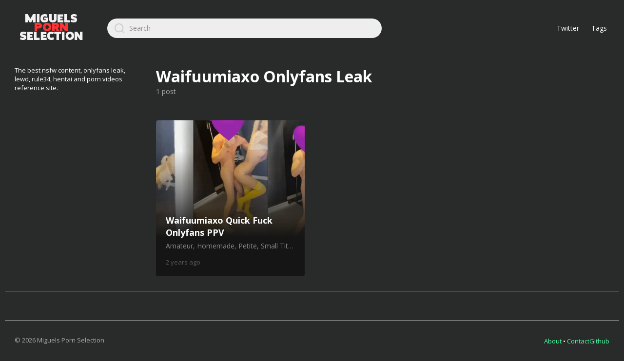

--- FILE ---
content_type: text/css
request_url: https://miguelsbaltimore.com/wp-content/themes/zentile/dist/bundle.min.css?ver=1.7.1
body_size: 6367
content:
body{--content-width:930px;--content-single-width:800px;--sidebar-width:250px;--layout-gap:40px;--site-padding:20px;--site-background:#fff;--container-2col-width:calc(var(--site-padding) * 2 + var(--layout-gap) + var(--sidebar-width) + var(--content-width));--container-3col-width:calc(var(--site-padding) * 2 + var(--layout-gap) * 2 + var(--sidebar-width) * 2 + var(--content-width));--font-family:'Open Sans',sans-serif;--font-size:15px;--active-bg-color:#222;--active-fg-color:#fff;--dark-link:#000;--dark-link-hover:#f00;--focus-width:3px;--focus-color:#fc0;--secondary-color:#aaa;background-color:var(--site-background);font-family:'Open Sans',sans-serif;font-size:16px}*{background:0 0;border:none;margin:0;padding:0;transition:background-color .1s}ol,ul{list-style:none}blockquote::after,blockquote::before{content:""}html{scroll-behavior:smooth}body.focus-keyboard a.h-shadow-focus:focus,body.focus-keyboard>:not(#wpadminbar) :focus{box-shadow:0 0 0 var(--focus-width) var(--focus-color);outline:0}body.focus-keyboard>:not(#wpadminbar) a:not(.h-shadow-focus):focus{box-shadow:none;outline:var(--focus-width) solid var(--focus-color)}body>:not(#wpadminbar) :focus{outline:0}::-moz-focus-inner{border:0}a{color:#2143e8;text-decoration:none;transition:background-color .2s,color .2s,box-shadow .2s}a:hover{color:#142b9f;text-decoration:none}.dark-link,.has-dark-link a,.widget_recent_entries ul li a{color:var(--dark-link)}.dark-link:focus,.dark-link:hover,.has-dark-link a:focus,.has-dark-link a:hover,.widget_recent_entries ul li a:hover{color:var(--dark-link-hover)}.screen-reader-text{clip:rect(1px,1px,1px,1px);-webkit-clip-path:inset(50%);word-wrap:normal!important;border:0;clip-path:inset(50%);color:#000;height:1px;margin:-1px;overflow:hidden;padding:0;position:absolute!important;width:1px;word-break:normal}.screen-reader-text:focus{clip:auto!important;-webkit-clip-path:none;background-color:#fff;border-radius:3px;box-shadow:0 0 0 var(--focus-width) var(--focus-color);clip-path:none;display:block;font-size:14px;height:auto;line-height:normal;padding:15px 23px 14px;right:5px;text-decoration:none;top:5px;width:auto;z-index:100000}.screen-reader-text.skip-link{font-size:14px;left:-9999rem;line-height:normal;padding:10px 15px;text-decoration:none;top:0;z-index:100000}.screen-reader-text.skip-link:focus{display:block;left:20px;outline:0;right:auto;top:20px}.archive-header__count,.no-content{color:var(--secondary-color);font-size:14px}.h-truncate{overflow:hidden;text-overflow:ellipsis;white-space:nowrap}.h-break-word,.textwidget{word-break:break-word}.h-hide-scrollbar{-ms-overflow-style:none;scrollbar-width:none}.h-hide-scrollbar::-webkit-scrollbar{display:none}.alignright{float:right}.alignleft{float:left}.aligncenter{display:block;margin:0 auto}.responsive-iframe{overflow:hidden;position:relative}.responsive-iframe>*{height:100%;left:0;position:absolute;top:0;width:100%}@-webkit-keyframes fadeIn{from{opacity:0}to{opacity:1}}@keyframes fadeIn{from{opacity:0}to{opacity:1}}@-webkit-keyframes fadeOut{from{opacity:1}to{opacity:0}}@keyframes fadeOut{from{opacity:1}to{opacity:0}}@-webkit-keyframes slideInLeft{from{transform:translate3d(-100%,0,0);visibility:visible}to{transform:translate3d(0,0,0)}}@keyframes slideInLeft{from{transform:translate3d(-100%,0,0);visibility:visible}to{transform:translate3d(0,0,0)}}@-webkit-keyframes slideOutLeft{from{transform:translate3d(0,0,0)}to{transform:translate3d(-100%,0,0);visibility:hidden}}@keyframes slideOutLeft{from{transform:translate3d(0,0,0)}to{transform:translate3d(-100%,0,0);visibility:hidden}}#site-header{align-items:center;display:flex;padding:20px var(--site-padding) 40px}.site-header__logo{margin-right:40px}.site-header__logo img{display:block}.site-header__logo a{display:inline-block}body:not(.wp-custom-logo) .site-header__logo{font:400 25px 'Roboto Condensed',sans-serif;overflow:hidden;text-overflow:ellipsis;white-space:nowrap}body:not(.wp-custom-logo) .site-header__logo a{border-bottom:2px solid transparent;padding-top:2px}body:not(.wp-custom-logo) .site-header__logo a:focus{border-color:red;box-shadow:none}.site-header__search-nav{align-items:center;display:flex;flex-grow:1}#site-header .search-form{flex-grow:1;min-width:200px}body.page #site-header,body.single #site-header{padding-bottom:70px}#site-nav{display:flex;flex-grow:1;justify-content:flex-end;margin-right:-8px;padding:3px 3px 3px 0}.primary-menu li.menu-item-has-children>a,.primary-menu li.page_item_has_children>a{padding-right:25px}.primary-menu li.menu-item-has-children>a:after,.primary-menu li.page_item_has_children>a:after{background-image:url("data:image/svg+xml,%3Csvg viewBox='0 0 24 24' xmlns='http://www.w3.org/2000/svg'%3E%3Cpolyline fill='none' points='21,8.5 12,17.5 3,8.5' stroke='%23000000' stroke-miterlimit='10' stroke-width='2'/%3E%3C/svg%3E");content:"";display:block;height:12px;position:absolute;right:7px;top:9px;transition:transform .2s;width:12px}.primary-menu li.menu-item-has-children.menu--open>ul,.primary-menu li.menu-item-has-children:focus-within>ul,.primary-menu li.menu-item-has-children:hover>ul,.primary-menu li.page_item_has_children.menu--open>ul,.primary-menu li.page_item_has_children:focus-within>ul,.primary-menu li.page_item_has_children:hover>ul{display:block}.primary-menu{--menu-border-radius:3px;--menu-hover-bg-color:#f7f7f7;--menu-current-bg-color:#333;--menu-current-text-color:#fff;--menu-ancestor-bg-color:#999;--menu-ancestor-text-color:#fff;display:flex;flex-wrap:wrap;font-size:14px;justify-content:flex-end;max-width:700px;white-space:nowrap}.primary-menu>li{border-radius:var(--menu-border-radius);margin:0 0 0 5px;position:relative}.primary-menu>li>a{display:block;padding:5px 10px}.primary-menu>li.menu-item-has-children.menu--open>a:after,.primary-menu>li.menu-item-has-children:hover>a:after,.primary-menu>li.page_item_has_children.menu--open>a:after,.primary-menu>li.page_item_has_children:hover>a:after{transform:rotate(-180deg)}.primary-menu>li.current_page_item>a{color:var(--secondary-color);text-decoration:none}.primary-menu>li.current_page_item>a:after{opacity:.5}.primary-menu>li>ul{margin-right:5px}.primary-menu ul{background:#fff;border-radius:var(--menu-border-radius);box-shadow:0 13px 14px -10px rgb(0,0,0,.15),0 1px 8px 0 rgb(0,0,0,.1);display:none;font-size:13px;max-width:200px;min-width:100px;position:absolute;right:0;top:100%;z-index:10}.primary-menu ul a{color:#000;display:block;overflow:hidden;padding:5px 15px 6px;text-overflow:ellipsis}.primary-menu ul a:hover{background:var(--menu-hover-bg-color)}.primary-menu ul li{position:relative}.primary-menu ul li.menu--open,.primary-menu ul li:focus-within,.primary-menu ul li:hover{background:var(--menu-hover-bg-color)}.primary-menu ul li.menu-item-has-children a:after,.primary-menu ul li.page_item_has_children a:after{top:9px;transform:rotate(-90deg)}.primary-menu ul li.menu-item-has-children>ul,.primary-menu ul li.page_item_has_children>ul{right:100%;top:0}.primary-menu ul li.current_page_item>a{background:var(--menu-current-bg-color);color:var(--menu-current-text-color)}.primary-menu ul li.current_page_ancestor>a{background:var(--menu-ancestor-bg-color);color:var(--menu-ancestor-text-color)}.primary-menu ul li.current_page_ancestor>a:after,.primary-menu ul li.current_page_item>a:after{filter:invert()}.primary-menu ul li:last-child,.primary-menu ul li:last-child a{border-bottom-left-radius:var(--menu-border-radius);border-bottom-right-radius:var(--menu-border-radius)}.primary-menu ul li:first-child,.primary-menu ul li:first-child a{border-top-left-radius:var(--menu-border-radius);border-top-right-radius:var(--menu-border-radius)}.mobile-nav-toggle{border-radius:3px;cursor:pointer;display:none;flex-shrink:0;height:32px;margin-right:-4px;width:32px}.mobile-nav-toggle svg{fill:#000;transition:fill .2s}.mobile-nav-toggle:hover svg{fill:#555}@media (max-width:991px){#site-nav{display:none}#site-header .search-form{margin-right:40px;max-width:none}.mobile-nav-toggle{display:block}}#site-footer{align-items:flex-start;display:flex;font-size:13px;justify-content:space-between}#site-footer,.site-footer__widgets{border-top:1px solid #eee;padding:30px 20px}.site-footer__scroll-top{align-items:center;background:#fff;border-radius:100px;box-shadow:0 2px 10px rgba(0,0,0,.1),0 1px 3px rgba(0,0,0,.1);color:#000;display:flex;font-size:14px;font-weight:700;padding:5px 20px 5px 10px;white-space:nowrap}.site-footer__scroll-top:focus,.site-footer__scroll-top:hover{background:#f7f7f7;color:#000}.site-footer__scroll-top svg{height:32px;margin-top:1px;width:32px}.site-footer__copy{color:var(--secondary-color)}.site-footer__credits{line-height:1.7em;text-align:right}#site-sidebar.--hidden{display:none}.sidebar__close{cursor:pointer;display:none;height:16px;position:absolute;right:20px;top:20px;width:16px}.sidebar__close svg{fill:#aaa;transition:fill .2s}.sidebar__close:hover svg{fill:#000}@media (max-width:991px){#site-sidebar.--hidden,.sidebar__close{display:block}#site-sidebar{background:rgba(0,0,0,.7);bottom:0;display:none;left:0;margin:0!important;padding:0;position:fixed;right:0;top:0;width:auto!important;z-index:99999}#site-sidebar.--open{-webkit-animation:.1s fadeIn;animation:.1s fadeIn;display:block}#site-sidebar:not(.--open){display:none}#site-sidebar.--open .sidebar__widgets{-webkit-animation:.3s slideInLeft;animation:.3s slideInLeft}.sidebar__widgets{background:#fff;bottom:0;box-shadow:0 0 15px rgba(0,0,0,.5);box-sizing:border-box;left:0;overflow:auto;padding:60px 20px 20px;position:absolute;top:0;width:300px}}body.page,body.single{--content-width:var(--content-single-width);--layout-gap:65px}#site-container{margin:0 auto;max-width:var(--container-2col-width);width:100%}#site-wrapper{align-items:flex-start;display:flex;padding:0 var(--site-padding) 30px}#site-content{flex-basis:0%;flex-grow:1;min-width:0;order:2}#site-sidebar{margin-right:var(--layout-gap);order:1}#site-sidebar-right{margin-left:var(--layout-gap);order:3}#site-sidebar,#site-sidebar-right{box-sizing:border-box;flex-shrink:0;width:var(--sidebar-width)}#site-sidebar-right.widget-area--horizontal{border-top:1px solid #eee;box-sizing:content-box;margin:20px -20px 0;padding:30px 20px;width:100%}body:not(.layout--has-lsidebar):not(.layout--has-rsidebar) #site-content{margin:0 auto;max-width:var(--content-single-width)}body.archive:not(.layout--has-lsidebar):not(.layout--has-rsidebar) #site-content,body.home:not(.layout--has-lsidebar):not(.layout--has-rsidebar) #site-content{max-width:var(--content-width)}body.layout--has-lsidebar.layout--has-rsidebar #site-container{max-width:var(--container-3col-width)}.typeset{line-height:1.8em;word-break:break-word}.typeset ol,.typeset ul{list-style-type:disc;padding-left:20px}.typeset hr{border-bottom:1px dashed var(--secondary-color);border-top:none;margin:0 30%}.typeset .has-small-font-size{line-height:1.6em}.typeset .has-large-font-size,.zentile_recentcomments__title{line-height:1.4em}.typeset .has-larger-font-size{line-height:1.5em}.typeset p,.typeset>[class^=wp-block-],body .editor-styles-wrapper [data-block]{margin-bottom:30px;margin-top:0}.comment-body:last-child,.comment-respond .form-submit,.typeset p:last-child,.typeset>[class^=wp-block-]:last-child,.zentile_widget_recent_comments li:last-child{margin-bottom:0}.typeset img{height:auto;max-width:100%}.typeset figure audio,.typeset figure img,.typeset figure video{border-radius:5px;vertical-align:top}.typeset [class^=wp-block-] figcaption{color:var(--secondary-color);font-size:14px;font-style:italic;line-height:22px;margin:10px 0 0;text-align:left}.typeset h1{font-size:40px}.typeset h2{font-size:35px}.typeset h3{font-size:30px}.typeset h4{font-size:25px}.typeset h5{font-size:20px}.typeset h6{font-size:15px}.typeset h1,.typeset h2,.typeset h3,.typeset h4,.typeset h5,.typeset h6{line-height:1.5em;margin:0 0 15px}.typeset blockquote{background:#fafafa;border-left:5px solid #000;padding:15px 20px}.typeset blockquote p:not(:last-child){margin-bottom:10px}.typeset cite{color:var(--secondary-color);font-size:14px;font-style:italic;margin-top:10px}.typeset :not(pre) code{background:#333;border-radius:3px;color:#eee;font-size:13px;padding:3px 5px}body .wp-block-code{border:none;border-radius:0;padding:0}.typeset pre,body .wp-block-code .block-editor-plain-text{background:#333;border-radius:5px;color:#eee;font-size:13px;line-height:18px;overflow:auto;padding:20px;text-align:left}.typeset pre code{background:0 0;padding:0}.typeset .wp-block-table table{border-collapse:collapse;font-size:14px;max-width:100%;overflow-x:auto;width:-webkit-fit-content;width:-moz-fit-content;width:fit-content;word-break:normal}.wp-block-table table td,.wp-block-table table th{border:1px solid #ddd;padding:5px 10px}.typeset .wp-block-table.is-style-stripes{border-bottom:none}.typeset .wp-block-table__cell-content{padding:0}.typeset embed,.typeset object{display:block;height:auto;max-width:100%}.typeset iframe{display:block;max-width:100%}.typeset video{display:block}.post{margin:0 auto;position:relative}.post__header{margin-bottom:50px}.post__title{font-size:35px;margin-bottom:10px;word-break:break-word}.post__title a{color:#000;text-decoration:none}.post__meta{color:var(--secondary-color);font-size:14px;line-height:1.8em}.post__meta span{margin-right:20px}.post__meta svg{height:18px;margin-right:5px;position:relative;top:-1px;vertical-align:middle;width:18px}.post__date{color:#444;white-space:nowrap}.post__reading-time,.post__views{white-space:nowrap}.post-edit-link{opacity:.5;transition:opacity .2s}.post-edit-link:hover{opacity:1}.post__categories,.zentile_widget_recent_comments li,form p{margin-bottom:20px}.post__content.typeset{font-size:16px}.post__featured-image{border-radius:5px;display:block;margin-bottom:50px;max-width:100%}.post__tags{color:var(--secondary-color);margin-top:30px;padding-left:23px;position:relative;word-break:break-word}.post__tags svg{fill:#ffffff;left:0;position:absolute;top:4px;width:16px}.post__comments-count{--post-comments-bg:#000;background:var(--post-comments-bg);border-radius:4px;box-sizing:border-box;color:#fff;font-size:14px;font-weight:700;margin-right:15px;min-width:34px;padding:4px 7px;position:absolute;right:100%;text-align:center;top:12px}.post__comments-count:after{background:var(--post-comments-bg);bottom:-3px;content:"";height:8px;margin-right:-4px;position:absolute;right:50%;transform:rotate(45deg);width:8px}.post:not(.--has-comments) .post__comments-count,.post:not(.--has-comments) .post__comments-count:after{background:#555}.post__comments-count:hover{color:#fff}.post__author{background:#fff;border-radius:5px;box-shadow:0 0 4px 1px rgba(40,40,40,.03),0 8px 10px 1px rgba(40,40,40,.05);font-size:13px;margin-top:50px;padding:20px}.post__author__header,.zentile-widget-recent-posts__item{display:flex}.post__author__header>img{border-radius:100%;flex-shrink:0;height:50px;margin-right:15px;width:50px}.post__author__info{padding-top:3px}.archive-header__title span,.post__author__by,.widget ul:not([class]):not([id]){color:var(--secondary-color)}.post__author__content{line-height:1.7em;margin-top:15px}.post__author__title a:focus{outline:0!important}.post__password-form{background:#fff;border-radius:5px;box-shadow:0 0 13px #dedede;font-size:13px;margin-top:50px;padding:20px}@media (max-width:1365px){body.layout--has-lsidebar.layout--has-rsidebar #site-container{max-width:var(--container-2col-width)}#site-wrapper{flex-wrap:wrap}body.layout--has-lsidebar .post__comments-count,body.layout--has-rsidebar .post__comments-count{display:none}}:root{--post-card-gap:8px;--post-card-title-max-lines:4;--post-card-title-lh:25px}.post-list{display:grid;gap:var(--post-card-gap);grid-auto-rows:320px;grid-template-columns:repeat(3,1fr)}.post-list-small{display:grid;gap:10px;grid-auto-rows:280px;grid-template-columns:repeat(4,1fr)}.post-list .post-card:nth-child(7n+4){grid-column:1/-2}.post-list .post-card:nth-child(7n+7){grid-column:2/-1}.post-list .post-card:nth-child(7n+4)::after,.post-list .post-card:nth-child(7n+7)::after{background:var(--post-hgrad)}.post-list .post-card:nth-child(7n+4) .post-card__bg,.post-list .post-card:nth-child(7n+7) .post-card__bg{bottom:0;left:200px}.post-list .post-card:nth-child(7n+4) .post-card__body,.post-list .post-card:nth-child(7n+7) .post-card__body{right:50%}@media (max-width:1199px){.post-list-small{grid-template-columns:repeat(3,1fr)}}@media (max-width:849px){.post-list{grid-template-columns:repeat(2,1fr)}.post-list .post-card{grid-column:auto!important}.post-list .post-card:nth-child(7n+4)::after,.post-list .post-card:nth-child(7n+7)::after{background:var(--post-vgrad)}.post-list .post-card:nth-child(7n+4) .post-card__bg,.post-list .post-card:nth-child(7n+7) .post-card__bg{bottom:0;left:0;right:0;top:0}.post-list .post-card:nth-child(7n+4) .post-card__body,.post-list .post-card:nth-child(7n+7) .post-card__body{right:0}}@media (max-width:767px){#site-footer{align-items:center;flex-direction:column;margin-top:20px;padding:20px}.site-footer__widgets{margin-top:20px;padding:20px 20px 0}.site-footer__credits{margin-top:20px;text-align:center}.site-footer__scroll-top{margin-top:20px;order:3}.post-list-small{grid-template-columns:repeat(2,1fr)}}.post-card{--post-vgrad:linear-gradient(to top, var(--post-color) 80px, transparent 80%);--post-hgrad:linear-gradient(to right, var(--post-color) 200px, transparent 80%);border-radius:4px;box-sizing:border-box;overflow:hidden;position:relative}.post-card__bg{background-color:#141414;background-position:center;background-repeat:no-repeat;background-size:cover;border-radius:3px 3px 0 0;bottom:80px;left:0;position:absolute;right:0;top:0;z-index:0}.post-card::after{background:var(--post-vgrad);bottom:0;content:"";left:0;pointer-events:none;position:absolute;right:0;top:0;z-index:1}.post-card__link{bottom:0;left:0;position:absolute;right:0;text-indent:-9999px;top:0;z-index:5}.post-card__link:hover{background:rgba(0,0,0,.2)}.post-card__body{bottom:0;color:rgba(255,255,255,.3);font-size:14px;left:0;padding:20px;position:absolute;right:0;z-index:2}.post-card__title{-webkit-box-orient:vertical;-webkit-line-clamp:var(--post-card-title-max-lines);display:-webkit-box;font-size:18px;line-height:var(--post-card-title-lh);margin:-3px;max-height:calc(var(--post-card-title-lh) * var(--post-card-title-max-lines));overflow:hidden;padding:3px;position:relative;word-break:break-word}.post-card__title a{color:#fff}.post-card__categories{color:rgba(255,255,255,.5);margin:2px -3px -3px;padding:3px}.post-card__categories a{color:rgba(255,255,255,.5)}.post-card__meta{align-items:flex-start;display:flex;font-size:13px;margin-top:15px}.post-card__meta svg{height:17px;margin-right:5px;position:relative;top:-1px;vertical-align:middle;width:17px}.post-card__meta time{margin-right:auto;overflow:hidden;padding-right:10px;text-overflow:ellipsis;white-space:nowrap}.post-card__views{font-weight:700;white-space:nowrap}.post-card__views:not(:last-child){margin-right:15px}.post-card__comments{--post-comments-bg:#fff;background:var(--post-comments-bg);border-radius:3px;color:#000;font-weight:700;min-width:16px;padding:1px 5px 2px;position:relative;text-align:center;top:-1px}.post-card__comments:after{background:var(--post-comments-bg);bottom:-3px;content:"";height:6px;margin-right:-3px;position:absolute;right:50%;transform:rotate(45deg);width:6px}.post-card__ribbon{height:60px;left:0;position:absolute;top:0;width:60px;z-index:3}.post-card__ribbon svg{fill:#fff;height:18px;margin:7px;width:18px}.post-card__ribbon.post-card__sticky{background:linear-gradient(to bottom right,#c5ce21 0,#c5ce21 50%,transparent 50%,transparent 100%)}.post-card__ribbon.post-card__protected{background:linear-gradient(to bottom left,#ff2c2c 0,#ff2c2c 50%,transparent 50%,transparent 100%);left:auto;right:0;text-align:right}.post-card.--bright .post-card__title a{color:#000}.post-card.--bright .post-card__categories,.post-card.--bright .post-card__categories a{color:rgba(0,0,0,.7)}.post-card.--bright .post-card__body{color:rgba(0,0,0,.4)}.post-card.--bright .post-card__comments{--post-comments-bg:#222;color:#eee}.post-card.post-card--small .post-card__title{font-size:16px;line-height:24px}.logged-in-as,.post-card.post-card--small .post-card__views,.search-form__submit,.zentile-widget-mobile-nav{display:none}.post__nav{--gap:30px;display:flex;margin-top:50px}.post__nav-item{--post-nav-dir:to right;background-color:var(--post-nav-color);background-image:linear-gradient(var(--post-nav-dir),var(--post-nav-color) 30%,transparent 100%),var(--post-nav-image);background-position:center;background-size:cover;border-radius:5px;box-shadow:0 0 10px 1px rgba(0,0,0,.1);box-sizing:border-box;color:#fff;display:grid;font-size:13px;gap:10px;grid-template-columns:auto 30px;line-height:20px;padding:17px 10px 17px 20px;width:calc(50% - var(--gap)/ 2)}.post__nav-item span{align-self:center;word-break:break-word}.post__nav-item svg{align-self:center;left:0;position:relative;transform:rotate(90deg);transition:left .1s,right .1s}.post__nav-item.post__nav-item--bright{color:#000}.post__nav-item:hover{box-shadow:0 0 10px 1px rgba(0,0,0,.3);color:#fff}.post__nav-item.post__nav-item--bright:hover{color:#000}.post__nav-item:active{box-shadow:0 0 10px 1px rgba(0,0,0,.5)}.post__nav-item.post__nav-item--newer{--post-nav-dir:to left;grid-template-columns:30px auto;margin-right:var(--gap);padding:17px 20px 17px 10px}.post__nav-item.post__nav-item--newer svg{order:1;transform:rotate(-90deg)}.post__nav-item.post__nav-item--newer:hover svg{left:-5px}.post__nav-item.post__nav-item--newer span{order:2}.post__nav-item.post__nav-item--older{margin-left:auto}.post__nav-item.post__nav-item--older:hover svg{left:5px}@media (max-width:649px){#site-header{align-items:normal;flex-direction:column}.site-header__logo{align-self:center;margin:0 0 30px;text-align:center;width:100%}.site-header__logo img{margin:0 auto}#site-header .search-form{margin-right:20px}.post__nav{flex-direction:column}.post__nav-item{margin:0!important;width:100%}.post__nav-item.post__nav-item--older:not(:first-child){margin:10px 0 0!important}}.related-posts{margin-top:50px}.related-posts__title{font-size:22px;margin-bottom:20px}.related-posts--default .related-posts__title{margin-bottom:25px;overflow:hidden;text-align:center}.related-posts--default .related-posts__title span{position:relative}.related-posts--default .related-posts__title span::after,.related-posts--default .related-posts__title span::before{border-top:1px solid rgba(0,0,0,.15);content:"";position:absolute;top:calc(50% + 1px)}.related-posts--default .related-posts__title span::before{left:-9999px;right:calc(100% + 15px)}.related-posts--default .related-posts__title span::after{left:calc(100% + 15px);right:-9999px}.button{-webkit-user-select:none;-moz-user-select:none;border:none;border-radius:4px;color:#fff;cursor:pointer;display:inline-block;font-family:var(--font-family);font-size:13px;font-weight:400;line-height:1.5;padding:8px 16px;text-align:center;user-select:none;vertical-align:middle;background:#545c71}body.focus-keyboard .button:focus{box-shadow:0 0 0 3px #b4cc2a;outline:0}.button:hover{background:#485169;text-decoration:none}.button:active{background:#000}.button.--primary{background:#c6e226;color:#000}.button.--primary:hover,.tagcloud a:hover,.widget_calendar table tbody td a:hover{background:#b4cc2a}.button.--primary:active{background:#9eb619}button:not(:disabled){cursor:pointer}button:disabled{opacity:.4}.search-form{display:flex;max-width:600px;position:relative}.search-form label{flex-grow:1;margin:0}input[type=search].search-form__input{-webkit-appearance:none;-moz-appearance:none;appearance:none;background:#eee;border:none;border-radius:100px;height:40px;margin:0;padding:10px 20px 10px 45px}.search-form svg{fill:#ccc;height:20px;left:15px;margin-top:-10px;position:absolute;top:50%;transition:fill .2s;width:20px}#page-not-found{margin:0 auto;max-width:500px;padding:150px 0;text-align:center}#page-not-found h1{color:#ec5959;font-size:55px;margin-bottom:20px}#page-not-found p{line-height:1.7em}input[type=color],input[type=date],input[type=datetime-local],input[type=datetime],input[type=email],input[type=month],input[type=number],input[type=password],input[type=search],input[type=tel],input[type=text],input[type=time],input[type=url],input[type=week],select,textarea{background:#eee;border:none;border-radius:5px;box-sizing:border-box;color:#000;font-family:var(--font-family);font-size:14px;padding:10px;transition:color .2s,background .2s,box-shadow .2s;width:100%}input:not([type=submit]):not([type=checkbox]):not([type=radio]):focus,select:focus,textarea:focus{background:#fff;box-shadow:0 0 0 var(--focus-width) var(--focus-color);outline:0}select{font-size:14px}textarea{display:block;resize:vertical}label{color:#777;display:block;font-size:13px}label input,label textarea,label+input,label+textarea{margin-top:3px}::-moz-placeholder{color:rgba(0,0,0,.4)}::placeholder{color:rgba(0,0,0,.4)}input[type=checkbox]{margin-right:2px;position:relative;top:2px}input[type=checkbox]+label{color:#000;display:inline}input[type=search]::-webkit-search-cancel-button,input[type=search]::-webkit-search-decoration,input[type=search]::-webkit-search-results-button,input[type=search]::-webkit-search-results-decoration{-webkit-appearance:none;appearance:none}.widget-area--horizontal{display:grid;gap:50px;grid-template-columns:repeat(4,1fr)}.widget-area--horizontal .widget{min-width:0}.widget-area--vertical .widget{border-bottom:1px solid #eee;margin-bottom:30px;padding-bottom:30px}.widget-area--vertical .widget:last-child{border:none;margin-bottom:0;padding-bottom:0}.widget{font-size:13px}.widget-title{font-size:16px;font-weight:700;margin-bottom:15px;word-break:break-word}.widget ul:not([class]):not([id]) li:not(:last-child){margin-bottom:5px}.category__count{opacity:.3}.category__name{padding-right:20px}.menu a{background:#fafafa;border-radius:3px;color:#333;display:flex;justify-content:space-between;margin-bottom:2px;padding:10px 15px}.menu a:hover{background:#ddd}.menu li.current-menu-item>a,.menu li.current_page_item>a{background:var(--active-bg-color);color:var(--active-fg-color)}.menu li.current-menu-item>a .category__count,.menu li.current_page_item>a .category__count{opacity:.6}.menu ul{margin-left:15px}.menu--primary a{display:block;overflow:hidden;text-overflow:ellipsis;white-space:nowrap}.tagcloud{display:flex;flex-wrap:wrap}.tagcloud a{background:#c6e226;border-radius:3px;color:#000;font-size:13px!important;margin:0 3px 3px 0;padding:3px 7px 4px}.widget_recent_entries ul li:not(:last-child){margin-bottom:15px!important}.widget_recent_entries ul li span{color:var(--secondary-color);display:block}.zentile_recentcomments__header{align-items:center;display:flex;margin-bottom:5px;min-width:0}.zentile_widget_recent_comments img{border-radius:100px;flex-shrink:0;height:25px;margin-right:10px;width:25px}.zentile_recentcomments__user{color:#000;font-weight:700;margin-right:5px}.zentile_widget_recent_comments time{color:#999;flex-shrink:0}.zentile_recentcomments__content{color:var(--secondary-color);margin-bottom:3px}.zentile-widget-recent-posts__item:not(:last-child){margin-bottom:15px}.zentile-widget-recent-posts__image{background-color:#141414;background-position:center;background-repeat:no-repeat;background-size:cover;border-radius:3px;flex-shrink:0;height:50px;margin-right:10px;width:50px}.zentile-widget-recent-posts__content{color:var(--secondary-color);margin-top:-3px}.zentile-widget-recent-posts__item time{display:block;margin-top:3px}.widget_calendar table{font-size:12px;width:100%}.widget_calendar table caption{border-radius:3px;color:#888;margin-bottom:10px;padding:5px}.widget_calendar table thead th{padding:5px}.widget_calendar table tbody td:not(.pad){background:#f7f7f7;color:var(--secondary-color);padding:5px;text-align:center}.widget_calendar table tbody td a{background:#c6e226;color:#000;display:block;margin:-5px;padding:5px}.widget_calendar table tfoot td{padding-top:10px}.widget_calendar table #next{text-align:right}.widget_calendar table #today{font-weight:700}.widget_media_gallery{--padding:3px}.widget_media_gallery .gallery{margin:calc(var(--padding) * -1);overflow:hidden}.widget_media_gallery .gallery-item{float:left;margin:3px;width:calc(50% - var(--padding) * 2)}.widget_media_gallery .gallery-item img{display:block;height:auto;width:100%}@media (max-width:991px){#site-container{width:auto}#site-content{flex-basis:100%}.post__comments-count{display:none}.widget-area--horizontal{grid-template-columns:repeat(2,1fr)}.zentile-widget-mobile-nav{display:block}}.archive-header{align-items:flex-start;display:flex;margin-bottom:50px}.archive-header__desc{font-size:14px;line-height:1.7em;margin-top:20px;max-width:600px}.archive-header>svg{fill:#2528e8;flex-shrink:0;margin-right:10px;margin-top:12px;width:22px}.archive-header>img{border-radius:100%;flex-shrink:0;height:100px;margin-right:25px;margin-top:10px;width:100px}.comments{--indent:65px}.comments-wrapper{margin:50px 0 0}#comments:target .comments__title:before,.comment:target>.comment-body:before{border-left:5px solid #b4cc2a;bottom:0;content:"";left:-15px;position:absolute;top:0}.comment:not(:last-child){margin-bottom:25px}.comment-body{display:flex;margin-bottom:25px;position:relative}.comment__section{flex-grow:1;min-width:0}.comment-body .avatar{border-radius:50px;flex-shrink:0;height:50px;margin-right:15px;margin-top:5px;width:50px}.comment__meta{font-size:14px;margin-bottom:5px}.comment__meta>:not(:last-child){margin-right:15px}.comment__user{color:#555;font-size:16px;font-weight:700;word-break:break-word}.comment.bypostauthor>.comment-body .comment__user{background:#c6e226;border-radius:3px;color:#000;padding:0 5px}.comment__date-url{color:var(--secondary-color);white-space:nowrap}.comment__date-url:hover{color:#777}.comment__content.typeset{font-size:14px;line-height:1.7em}.comment__content.typeset pre{max-height:300px}.comment__footer{font-size:14px;margin-top:10px}.comment__footer a{color:var(--secondary-color)}.comment__footer a:hover{color:#777}.comment__footer a:not(:last-child){margin-right:15px}.comment>.comment{margin-left:var(--indent)}.comment__awaiting-moderation{margin-bottom:7px}.comments__closed{margin-top:60px}.comment-respond{border-radius:5px;box-shadow:0 0 13px #dedede;font-size:13px;margin-top:60px;padding:15px 20px 20px}.comments__title{position:relative;display:flex;font-size:22px;justify-content:space-between;margin-bottom:20px}.comments__title small{font-size:14px;font-weight:400}.comment-notes{font-size:13px;margin-bottom:20px}.comment-respond textarea{height:80px}.comment .comment-respond{margin:0 0 30px var(--indent)}@media (max-width:549px){.post__title{font-size:30px}.post__content.typeset{font-size:15px}.post-list{grid-template-columns:1fr}.post-list-small{grid-auto-rows:170px;grid-template-columns:1fr}.post-list-small .post-card{--post-card-title-max-lines:3}.post-list-small .post-card::after{background:linear-gradient(to right,var(--post-color) 100px,transparent 80%)}.post-list-small .post-card .post-card__bg{bottom:0;left:100px;right:0;top:0}.comments__title,.related-posts__title{font-size:20px}.widget-area--horizontal{grid-template-columns:repeat(1,1fr)}.comments{--indent:45px}.comment-body .avatar{height:30px;width:30px}}.comments-pagination,.pagination{font-size:13px;margin-top:40px}.comments-pagination .nav-links,.pagination .nav-links{display:flex;flex-wrap:wrap;justify-content:center}.page-numbers,.post-page-numbers{background:#eee;border-radius:3px;color:#777;margin:3px;padding:10px 15px}.page-numbers.current,.post-page-numbers.current{-webkit-user-select:none;-moz-user-select:none;background:var(--active-bg-color);color:var(--active-fg-color);cursor:default;user-select:none}a.page-numbers:hover,a.post-page-numbers:hover{background:#ddd;color:#000}.page-numbers.dots,a.post-page-numbers.dots{-webkit-user-select:none;-moz-user-select:none;cursor:default;opacity:.5;user-select:none}.alert{background:#eee;border-radius:4px;color:#000;display:block;font-size:13px;padding:17px 20px}.alert.--warning{background:#fb5959;color:#fff}